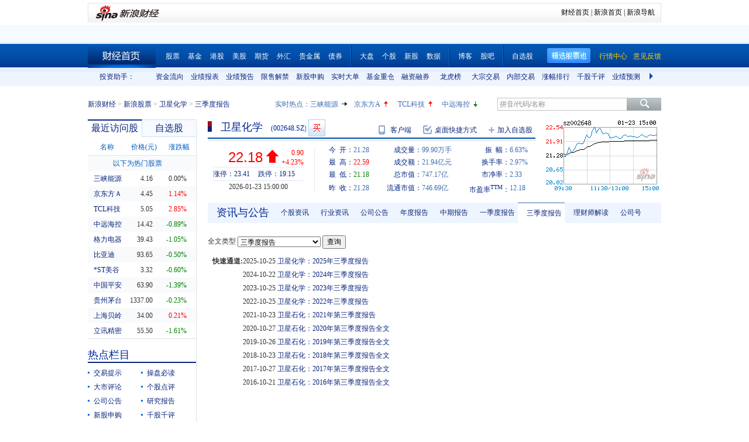

--- FILE ---
content_type: text/html; charset=gbk
request_url: https://vip.stock.finance.sina.com.cn/quotes_service/view/CN_TransListV2.php?num=9&symbol=sz002648&rn=1769377475964
body_size: 156
content:
var trade_item_list = new Array();
 trade_item_list[0] = new Array('15:00:00', '453654', '22.180', 'UP');
 trade_item_list[1] = new Array('14:57:00', '9700', '22.170', 'UP');
 trade_item_list[2] = new Array('14:56:57', '8600', '22.160', 'DOWN');
 trade_item_list[3] = new Array('14:56:54', '28000', '22.170', 'UP');
 trade_item_list[4] = new Array('14:56:51', '6900', '22.160', 'UP');
 trade_item_list[5] = new Array('14:56:48', '16100', '22.150', 'DOWN');
 trade_item_list[6] = new Array('14:56:45', '6600', '22.160', 'EQUAL');
 trade_item_list[7] = new Array('14:56:42', '56000', '22.150', 'DOWN');
 trade_item_list[8] = new Array('14:56:39', '21100', '22.170', 'EQUAL');
 var trade_INVOL_OUTVOL=[50398048,49504428];


--- FILE ---
content_type: application/javascript; charset=GB18030
request_url: https://hq.sinajs.cn/rn=1769377468778&list=sz002648,sz002648_i,bk_
body_size: 488
content:
var hq_str_sz002648="卫星化学,21.280,21.280,22.180,22.590,21.180,22.180,22.190,99902476,2193582254.970,278646,22.180,142600,22.170,163300,22.160,184427,22.150,25925,22.140,11700,22.190,181500,22.200,68300,22.210,170800,22.220,14700,22.230,2026-01-23,15:00:00,00";
var hq_str_sz002648_i="A,wxhx,1.8000,1.8209,1.1147,9.5114,3568.6694,336864.569,336648.2485,336648.2485,0,CNY,60.7184,61.3413,40.0000,1,11.4600,347.7062,37.5503,22.692,15.042,0.1,卫星化学,X|O|0|0|0,23.41|19.15,20250930|1251678004.56,699.2900|89.6760,|,,1/1,EQA,,2.34,17.680|17.680|18.700|19.002|16.890,化学原料,,1,48143674522.87,166876.7021,20250930|3755034013.670000|4237804513.700000|34770618827.000000|6621187829.210000|32059751518.520000|11.460000|20.706558|54.015681|0.811225|0.565794|8.401813|43.863931,化学原料概念|POE胶膜|环氧丙烷";
var hq_str_bk_="";


--- FILE ---
content_type: application/javascript; charset=GB18030
request_url: https://hq.sinajs.cn/rn=1769377473779&list=sz002648,sz002648_i,bk_
body_size: 488
content:
var hq_str_sz002648="卫星化学,21.280,21.280,22.180,22.590,21.180,22.180,22.190,99902476,2193582254.970,278646,22.180,142600,22.170,163300,22.160,184427,22.150,25925,22.140,11700,22.190,181500,22.200,68300,22.210,170800,22.220,14700,22.230,2026-01-23,15:00:00,00";
var hq_str_sz002648_i="A,wxhx,1.8000,1.8209,1.1147,9.5114,3568.6694,336864.569,336648.2485,336648.2485,0,CNY,60.7184,61.3413,40.0000,1,11.4600,347.7062,37.5503,22.692,15.042,0.1,卫星化学,X|O|0|0|0,23.41|19.15,20250930|1251678004.56,699.2900|89.6760,|,,1/1,EQA,,2.34,17.680|17.680|18.700|19.002|16.890,化学原料,,1,48143674522.87,166876.7021,20250930|3755034013.670000|4237804513.700000|34770618827.000000|6621187829.210000|32059751518.520000|11.460000|20.706558|54.015681|0.811225|0.565794|8.401813|43.863931,化学原料概念|POE胶膜|环氧丙烷";
var hq_str_bk_="";


--- FILE ---
content_type: application/x-javascript
request_url: https://finance.sina.com.cn/realstock/company/sz002648/jsvar.js
body_size: 1295
content:
var lta = 336648.248500;//流通A股,老数据保留
var lastfive = 3568.6694;//过去5个交易日平均每分钟成交量
var flag = 1; //判断标志
var totalcapital = 336864.569000; //总股本
var currcapital = 336648.248500; //流通股本
var curracapital = 336648.248500; //流通A股
var currbcapital = 0; //流通B股
var a_code = 'sz002648'; //流通A股代码
var b_code = ''; //流通B股代码
var papercode = 'sz002648'; //当前页面个股代码
var exchangerate = 0; //汇率
var fourQ_mgsy = 1.8209;//最近四个季度每股收益和
var lastyear_mgsy = 1.8000;//前一年每股收益和
var price_5_ago = 18.980;//5日前收盘价格
var price_10_ago = 18.820;//10日前收盘价格
var price_20_ago = 16.890;//20日前收盘价格
var price_60_ago = 17.730;//60日前收盘价格
var price_120_ago = 18.380;//120日前收盘价格
var price_250_ago = 18.860;//250日前收盘价格
var mgjzc = 9.511357;//最近报告的每股净资产
var stock_state = 1;//个股状态（0:无该记录; 1:上市正常交易; 2:未上市; 3:退市）
var trans_flag = 1;//是否显示涨跌停价（1:显示 0:不显示）
var profit = 60.7184;//最近年度净利润
var profit_four = 61.3413;//最近四个季度净利润
var stockType = 'A'; //股票类型  A-A股 B-B股  I-指数
var stockname = '卫星化学'; //股票名称
var corr_hkstock = ''; //相关港股代码
var corr_bdc = ''; //相关债券可转换债
var corr_bde = ''; //相关债券普通企业债
var a_totalcapital = 336864.569000; //A股总股本
var b_totalcapital = 0.000000; //B股总股本
var h_totalcapital = 0.000000; //H股总股本
var a_currency = 'CNY'; //A股币种
var b_currency = ''; //B股币种
var h_currency = ''; //H股币种
var regcpt_currency = 'CNY'; //注册资本币种
var stock_other_type = 'X'; //细分类型（X-普通股;K-科创板;C-CDR;KC-科创板+CDR）

/* eJyuNywqak0dCANsWQhr15TFJcQwLJnAc/7wTF+Na8uE9veVim9kzerrn0ifz9UOQ+8ADNruBm7pAXufz0sr+JU/qO9IX12Yv8aJCCFvC3FGo3v+4m6S34SMZj4Fzm5Vhoea8/UM+tid11zRdRSwYVvBvAnmRIgUgjfFgVosfqfKVxAxn9jqY9BYNGzjD6+lXD3Eh8cMWIUjzBcspg7sZdupEKU= */

--- FILE ---
content_type: application/javascript; charset=GB18030
request_url: https://hq.sinajs.cn/?rn=1769377468117&list=sys_time
body_size: 34
content:
var hq_str_sys_time="1769377475";


--- FILE ---
content_type: text/javascript; charset=utf-8
request_url: https://passport.weibo.com/visitor/genvisitor2
body_size: 896
content:
window.visitor_gray_callback && visitor_gray_callback({"retcode":20000000,"msg":"succ","data":{"sub":"_2AkMeKgHxf8NxqwFRmvAcxG3kaI1yywvEieKodvAqJRMxHRl-yT9kqnwptRB6NaovHhBf4b_9RbJo2S5HiM0DqfAGogj_","subp":"0033WrSXqPxfM72-Ws9jqgMF55529P9D9W5xjRzS_9Rv1C0ukQgUfPuJ","next":"cross_domain","alt":"","tid":"01AUOs0g71I7TA_HhnJ5bEv8IqBjZPRXeTR_xl1UsUy3xz","new_tid":true}});

--- FILE ---
content_type: application/javascript; charset=GB18030
request_url: https://hq.sinajs.cn/rn=1769377478779&list=sz002648,sz002648_i,bk_
body_size: 488
content:
var hq_str_sz002648="卫星化学,21.280,21.280,22.180,22.590,21.180,22.180,22.190,99902476,2193582254.970,278646,22.180,142600,22.170,163300,22.160,184427,22.150,25925,22.140,11700,22.190,181500,22.200,68300,22.210,170800,22.220,14700,22.230,2026-01-23,15:00:00,00";
var hq_str_sz002648_i="A,wxhx,1.8000,1.8209,1.1147,9.5114,3568.6694,336864.569,336648.2485,336648.2485,0,CNY,60.7184,61.3413,40.0000,1,11.4600,347.7062,37.5503,22.692,15.042,0.1,卫星化学,X|O|0|0|0,23.41|19.15,20250930|1251678004.56,699.2900|89.6760,|,,1/1,EQA,,2.34,17.680|17.680|18.700|19.002|16.890,化学原料,,1,48143674522.87,166876.7021,20250930|3755034013.670000|4237804513.700000|34770618827.000000|6621187829.210000|32059751518.520000|11.460000|20.706558|54.015681|0.811225|0.565794|8.401813|43.863931,化学原料概念|POE胶膜|环氧丙烷";
var hq_str_bk_="";
